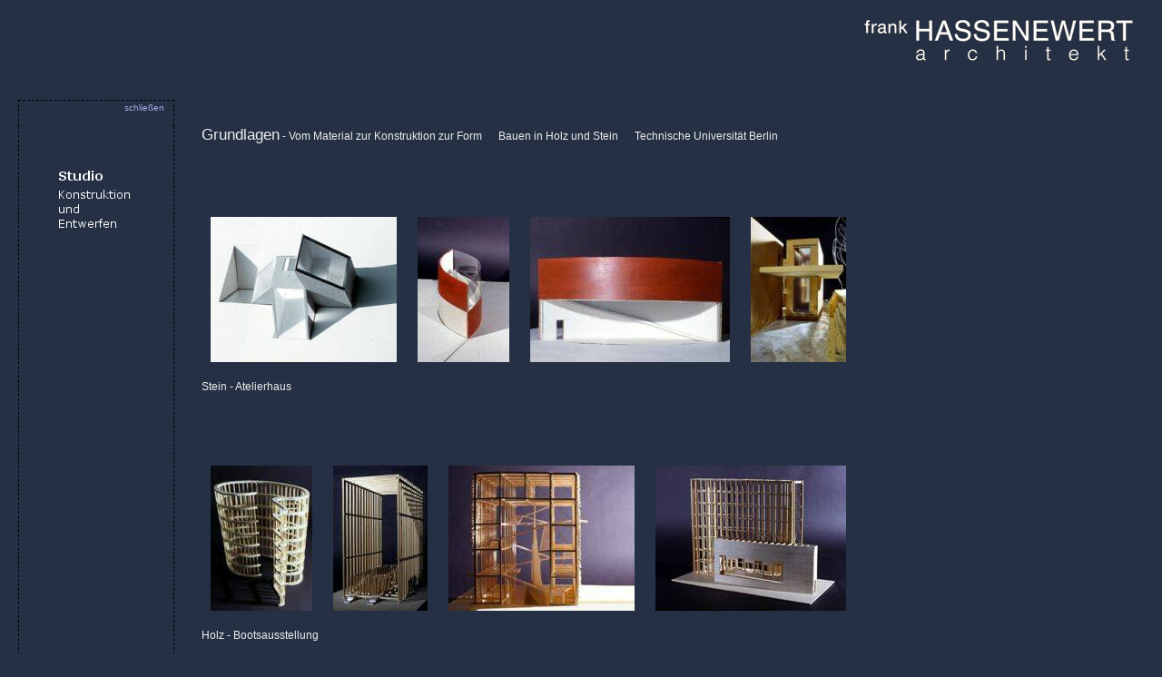

--- FILE ---
content_type: text/html
request_url: http://hassenewert.com/studio1_0.htm
body_size: 1288
content:
<!DOCTYPE HTML PUBLIC "-//W3C//DTD HTML 4.01//EN" "http://www.w3.org/TR/html4/strict.dtd">

<!--<!DOCTYPE HTML PUBLIC "-//W3C//DTD HTML 4.01 Transitional//EN"

       "http://www.w3.org/TR/html4/loose.dtd">-->



<html>

<head>

<title>frank HASSENEWERT architekt - Konstruktion</title>

<meta name="author" content="frank hassenewert, ole trenner">

<meta name="keywords" content="architektur, architekt, technische, universit&auml;t, berlin, geb&auml;ude, haus, entwurf, assistent, lehre, projekt, studium, student, erfahrung, darstellung, l&ouml;sung, ausbau, innenarchitektur">

<link rel="stylesheet" href="css/frank.css" type="text/css">

<script language="Javascript" type="text/javascript">

<!--

  if (top.location!=self.location) top.location=self.location;

//-->

</script>

</head>

<body style="margin:20px">

  <table cellspacing="0" cellpadding="0" border="0">

    <tr>

      <td>&nbsp;</td>

      <td style="text-align:right">

        <a onClick="opener.location.href='blank.htm';window.close();return false" href="index.htm">

          <img src="bilder/titel.png" width="300" height="48" border="0" alt="">

        </a>

        <br><br><br><br>

      </td>

    </tr>

  </table>

  <table cellspacing="0" cellpadding="0" border="0">

    <tr>

      <td class="streifenoben">

        <small><a onClick="window.close()" href="#">schlie&szlig;en</a></small><img src="bilder/pixel.png" width="10" height="1" style="padding:0;margin:0"><br>

        <img style="padding:0px;margin:0px" src="bilder/pixel.png" width="170px" height="1">

      </td>

      <td width="100%">&nbsp;</td>

    </tr>

    <tr>

      <td class="streifen">

        <img src="bilder/menu/studio1.png" width="150" height="150" border="0" alt="">

      </td>

      <td class="popup">

        <div class="header1">

          <big>Grundlagen</big> - Vom Material zur Konstruktion zur Form

          &nbsp;&nbsp;&nbsp;&nbsp;&nbsp;Bauen in Holz und Stein

          &nbsp;&nbsp;&nbsp;&nbsp;&nbsp;Technische Universit&auml;t Berlin

        </div>

        <img src="bilder/studio1/konstruktion/stein/Bild27.jpg" width="205" height="160" border="0" alt="">

        <img src="bilder/studio1/konstruktion/stein/eue.jpg" width="101" height="160" border="0" alt="">

        <img src="bilder/studio1/konstruktion/stein/ueoe.jpg" width="220" height="160" border="0" alt="">

        <img src="bilder/studio1/konstruktion/stein/Untitled-p1.jpg" width="105" height="160" border="0" alt="">

        <div class="imagetitle">

          Stein - Atelierhaus

        </div>

        <img src="bilder/studio1/konstruktion/holz/bob-4.jpg" width="112" height="160" border="0" alt="">

        <img src="bilder/studio1/konstruktion/holz/Ohne-Titel-2.jpg" width="104" height="160" border="0" alt="">

        <img src="bilder/studio1/konstruktion/holz/iae.jpg" width="205" height="160" border="0" alt="">

        <img src="bilder/studio1/konstruktion/holz/bob-5.jpg" width="210" height="160" border="0" alt="">

        <div class="imagetitle">

          Holz - Bootsausstellung

        </div>

        <img src="bilder/studio1/konstruktion/holz/markt_11.jpg" width="114" height="160" border="0" alt="">

        <img src="bilder/studio1/konstruktion/holz/cq.jpg" width="227" height="160" border="0" alt="">

        <img src="bilder/studio1/konstruktion/holz/xq.jpg" width="243" height="160" border="0" alt="">

        <div class="imagetitle">

          Holz - Marktplatz

        </div>

        <img src="bilder/studio1/konstruktion/natkonstr/er.jpg" width="225" height="160" border="0" alt="">

        <img src="bilder/studio1/konstruktion/natkonstr/po.jpg" width="208" height="160" border="0" alt="">

        <img src="bilder/studio1/konstruktion/natkonstr/uy.jpg" width="212" height="160" border="0" alt="">

        <img src="bilder/studio1/konstruktion/natkonstr/woe.jpg" width="134" height="160" border="0" alt="">

        <div class="imagetitle">

          Konstruktionen nach der Natur

        </div>

      </td>

    </tr>

    <tr>

      <td class="streifenunten">

        <small><a onClick="window.close()" href="#">schlie&szlig;en</a></small><img src="bilder/pixel.png" width="10" height="1" style="padding:0;margin:0">

      </td>

      <td>&nbsp;</td>

    </tr>

   </table>





  </div>





</body>

</html>

--- FILE ---
content_type: text/css
request_url: http://hassenewert.com/css/frank.css
body_size: 5290
content:
/*  möglichst alle scrollbars sollen formatiert werden :) */
body, div, frame, object, td, table, tr         {
	scrollbar-base-color:#253045;
	scrollbar-3dlight-color:##253045;
	scrollbar-arrow-color:#ffffff;
	scrollbar-darkshadow-color:#253045;
	scrollbar-face-color:#253045;
	scrollbar-highlight-color:#707070;
	scrollbar-shadow-color:#707070;
	scrollbar-track-color:#253045;
}

/* standardformat für alle seiten */
body	{
	font-family:verdana,sans-serif;
	font-size:12px;
	color:#eeeeee;
	background-color:#253045;
	padding:0;
	margin:0;
	vertical-align:top;
}
	
/* standardformat für alle popuop-seiten (mit einzelbildern) */
body.popup        {
	font-family:verdana,sans-serif;
	font-size:12px;
	color:#eeeeee;
	background-color:#253045;
	padding:0;
	margin:15px;
	vertical-align:top;
}

body.popup img    {
	margin:0 0 10px 0;
}

/* normale abschnitte - mehr oder weniger eigenschaftslos */
div               {
	padding:0;
	margin:0;
}

/* Abschnitte in Projektvorstellungen, die horizontale Scrollbalken enthalten sollen - var ist 20px höher (für Beschriftg.) */
div.streifen      {
	width:100%;
	height:175px;
	white-space:nowrap;
	overflow:scroll;
	overflow-y:hidden;
	overflow-x:scroll;
	padding:0px;
	margin:0px;
	vertical-align:top;
}

div.streifen_var  {
	width:100%;
	height:195px;
	white-space:nowrap;
	overflow:scroll;
	overflow-y:hidden;
	overflow-x:scroll;
	padding:0px;
	margin:0px;
	vertical-align:top;
}

/* Abschnitte zur Formatierung von PopUps bei Lehre und Theorie */
.header1          {
	padding-bottom:80px;
}

.imagetitle       {
	padding-top:20px;
	padding-bottom:80px;
}

/* Normale Tabelle */
table             {
	padding:0;
	margin:0;
	width:100%;
	/*border-collapse:collapse;*/ /*Style entfernt, da er die linke und obere Strichelkante des Teaserstreifens verhindert*/
	vertical-align:top;
}

/* Tabelle mit Scroll-Abschnitten soll nicht angepaßt werden bei Ein- und Ausblenden der
   Abschnitte - deshalb layout fixed... */
table.streifen    {
	padding:0px;
	margin:0px;
	table-layout:fixed;
	vertical-align:top;
}

/* normale Tabellenzelle */
td                {
	vertical-align:top;
	padding:0px;
	margin:0px;
	vertical-align:top;
}

/* oberste Tabellenzelle in Teaserstreifen - Rahmen oben und seitlich, Höhe+Breite fest */
td.streifenoben   {
	width:170px;
	height:15px;
	border:1px dashed #000000;
	border-width:1px 1px 0px 1px;
	text-align:right;
	vertical-align:top;
}

/* unterste Tabellenzelle in Teaserstreifen - siehe oben */
td.streifenunten  {
	width:170px;
	height:15px;
	border:1px dashed #000000;
	border-width:0px 1px 1px 1px;
	text-align:right;
	vertical-align:top;
	padding-top:0px;
	padding-bottom:2px;
}

/* nomale Tabellenzelle in Teaserstreifen - var ist 20px höher*/
td.streifen       {
	width:170px;
	height:190px;
	border:1px dashed #000000;
	border-width:0px 1px 0px 1px;
	vertical-align:top;
	padding-top:10px;
}

td.streifen_var   {
	width:170px;
	height:210px;
	border:1px dashed #000000;
	border-width:0px 1px 0px 1px;
	vertical-align:top;
	padding-top:10px;
}

/* normale Tabellenzelle *neben* Teaserstreifen */
td.streifenrechts {
	padding-left:10px;
	padding-top:10px;
	vertical-align:top;
}

/* Tabellenzelle für Inhalte in PopUps (Lehre, Theorie usw.) */
td.popup          {
	padding-left:30px;
	white-space:nowrap;
}

td.popup_t        {
	padding-left:30px;
}

td.popup_t img    {
	padding:0;
	margin:20px 0 20px 0;
}

/* Bilder mit Rand rechts und links */
img               {
	padding:0;
	margin:0 10px 0 10px;
	vertical-align:top;
}

/* Textabsätze (mit Rand) */
p                 {
	font-family:verdana,sans-serif;
	font-size:13px;
	color:#eeeeee;
	padding:10px;
	margin:0px;
}

/* Normale Links */
a                 {
	font-family:verdana,sans-serif;
	color:#a0aae0;
	text-decoration:none;
}

a:hover           {
	color:#eeeeee;
	text-decoration:underline;
}

/* Hauptmenülinks (Projekte, Lehre...) */
a.a1              {
	font-family:verdana,sans-serif;
	font-size:14px;
	color:#eeeeee;
	display:block;
	width:100px;
	text-align:center;
	padding:10px;
	margin:0px 0px 20px 10px;
	text-decoration:none;
	border:1px dashed #000000;
}

a.a1:hover        {
	color:#ffffff;
	background-color:#46506a;
	text-decoration:none;
}

/* Teaser, die kein Bild, sondern Text haben (Kontakt, Profil...) */
a.a2              {
	font-family:verdana,sans-serif;
	font-size:18px;color:#eeeeee;
	display:block; 
	width:150px; 
	text-align:center;
    padding:0px; 
	padding-top:64px;
	padding-bottom:65px;
	margin-top:0px;
	margin-right:10px;
	margin-left:10px;
	margin-bottom:20px;
	text-decoration:none;
	background-color:#253045;
}

a.a2:hover        {
	color:#ffffff;
	background-color:#46506a;
	text-decoration:none;
}

/* Platzhalter, um Teaserstreifen vertikal exakt platzieren zu können */
a.spacer          {
	font-family:verdana,sans-serif;
	font-size:14px;color:#253045;
	display:block;
	padding:10px;
	margin:0 0 20px 10px;
	width:10px;
	text-decoration:none;
	border:1px dashed #253045;
}

/* Fetten Text nicht umbrechen! */
b                 {
	white-space:nowrap;
}

/* "Kleine" Hilfsformate */
.border           {
	border:1px dashed #000000;
}

.right            {
	text-align:right;
}

.middle           {
	vertical-align:middle;
}

.nobreak          {
	white-space:nowrap;
}

big               {
	font-size:17px;
} 